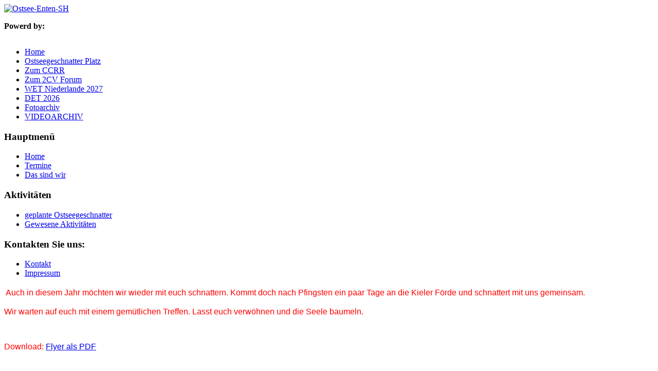

--- FILE ---
content_type: text/html; charset=utf-8
request_url: http://ostseeenten-sh.de/index.php/geplanteostseegeschnatter?showall=1&limitstart=
body_size: 6846
content:
<!DOCTYPE html PUBLIC "-//W3C//DTD XHTML 1.0 Transitional//EN" "http://www.w3.org/TR/xhtml1/DTD/xhtml1-transitional.dtd">
<html xmlns="http://www.w3.org/1999/xhtml" xml:lang="de-de" lang="de-de" >
<head>
    <base href="http://ostseeenten-sh.de/index.php/geplanteostseegeschnatter" />
  <meta http-equiv="content-type" content="text/html; charset=utf-8" />
  <meta name="keywords" content="Ostseeenten Schleswig Holstein; Käfer;Auto;2CV " />
  <meta name="author" content="Administrator" />
  <meta name="description" content="Internetseite Ostseeenten Schleswig Holstein " />
  <meta name="generator" content="Joomla! - Open Source Content Management" />
  <title>geplante Ostseegeschnatter</title>
  <link rel="stylesheet" href="/media/com_attachments/css/attachments_hide.css" type="text/css" />
  <link rel="stylesheet" href="/media/com_attachments/css/attachments_list.css" type="text/css" />
  <script src="/media/system/js/mootools-core.js" type="text/javascript"></script>
  <script src="/media/system/js/core.js" type="text/javascript"></script>
  <script src="/media/system/js/caption.js" type="text/javascript"></script>
  <script src="/media/system/js/mootools-more.js" type="text/javascript"></script>
  <script src="/media/com_attachments/js/attachments_refresh.js" type="text/javascript"></script>
  <script type="text/javascript">
window.addEvent('load', function() {
				new JCaption('img.caption');
			});
  </script>

  <link rel="stylesheet" href="/templates/system/css/system.css" type="text/css" />
  <link rel="stylesheet" href="/templates/system/css/general.css" type="text/css" />
  <link rel="stylesheet" href="/templates/md-corporate/css/template.css" type="text/css" />
  <link href='http://fonts.googleapis.com/css?family=Droid+Sans:400,700' rel='stylesheet' type='text/css' />
  <script type="text/javascript" src="/templates/md-corporate/js/sfhover.js"></script>
  <script type="text/javascript" src="/templates/md-corporate/js/jquery.js"></script>
  <script type="text/javascript" src="/templates/md-corporate/js/slideshow.js"></script>
  <script type="text/javascript" charset="utf-8">      
    var $j = jQuery.noConflict();       
      $j(document).ready(function(){        
      $j("#slideshow").slideshow({         
         pauseSeconds:5,          
         height:334,           
         fadeSpeed:0.5,        
         width:681,           
         caption: true       
       });    
     });  
   </script>  
</head>
<body>
<div id="wrapper">
  <!-- TopNav -->
    

  <div id="header_wrap">
    <div id="header">

      <!-- Logo -->
      <div id="logo">

              <a href="/"><img src="/templates/md-corporate/images/logo.png"  alt="Ostsee-Enten-SH" /></a>
            
        </div>

      <!-- Search -->
      <div id="search">    
        

<div class="custom"  >
	<p><strong>Powerd by:</strong></p>
<p><a href="http://www.frischemarkt-am-bluecherplatz.de/" target="_blank"><img src="/images/Frischemarkt am Blcherplatz_Blau_Gelb.jpg" border="0" alt="" width="170" height="137" /></a></p></div>

      </div>
    </div>
  </div>
  
  <div id="topmenu_wrap">
    <div id="topmenu">
      
<ul class="menu">
<li class="item-464"><a href="/" >Home</a></li><li class="item-489"><a href="http://www.campingkiel.de/" title="Ostseegeschnatter Platz" >Ostseegeschnatter Platz</a></li><li class="item-490"><a href="http://www.ccrr.de/" target="_blank" >Zum CCRR</a></li><li class="item-491"><a href="http://www.2cvforum.de/" target="_blank" >Zum 2CV Forum</a></li><li class="item-492"><a href="https://www.2cv2027.nl" target="_blank" >WET Niederlande 2027</a></li><li class="item-495"><a href="https://www.det-2026.de" target="_blank" >DET 2026</a></li><li class="item-509"><a href="/index.php/fotoarchiv" >Fotoarchiv</a></li><li class="item-510"><a href="/index.php/alle-verfuegbaren-videos" >VIDEOARCHIV</a></li></ul>

    </div>
  </div>
  

  <!-- Content/Menu Wrap -->
  <div id="content-menu_wrap_bg">
  <div id="content-menu_wrap">

    <!-- Breadcrumbs -->
    

    <!-- Left Menu -->
        <div id="leftmenu">
      		<div class="moduletable_menu">
					<h3>Hauptmenü</h3>
					
<ul class="menu">
<li class="item-435"><a href="/" >Home</a></li><li class="item-471"><a href="/index.php/termine" >Termine</a></li><li class="item-477"><a href="/index.php/dassindwir" >Das sind wir</a></li></ul>
		</div>
			<div class="moduletable">
					<h3>Aktivitäten</h3>
					
<ul class="menu">
<li class="item-473 current active"><a href="/index.php/geplanteostseegeschnatter" >geplante Ostseegeschnatter</a></li><li class="item-478"><a href="/index.php/gewesene-aktivitaeten" >Gewesene Aktivitäten</a></li></ul>
		</div>
			<div class="moduletable">
					<h3>Kontakten Sie uns:</h3>
					
<ul class="menu">
<li class="item-474"><a href="/index.php/kontakt" >Kontakt</a></li><li class="item-480"><a href="/index.php/impressum" >Impressum</a></li></ul>
		</div>
	
      
      
    </div>
    

    <!-- Right Menu -->
        <!-- Contents -->
        <div id="content-w2">  
          
<div id="system-message-container">
</div>
      <div class="item-page">









<p><span style="line-height: 1.6em; font-family: comic sans ms, sans-serif; font-size: 12pt; color: #ff0000;">&nbsp;Auch in diesem Jahr m&ouml;chten wir wieder mit euch schnattern. Kommt doch nach Pfingsten ein paar Tage an die Kieler F&ouml;rde und schnattert mit uns gemeinsam.<br /></span></p>
<p><span style="font-family: comic sans ms, sans-serif; font-size: 12pt; color: #ff0000;">Wir warten auf euch mit einem gem&uuml;tlichen Treffen. Lasst euch verw&ouml;hnen und die Seele baumeln.</span></p>
<p>&nbsp;<img src="/images/12_Ostseegeschnatter_2025/12. Ostseegeschnatter Flyer.jpg" alt="" /></p>
<p><span style="font-family: comic sans ms, sans-serif; font-size: 12pt;"></span></p>
<p><span style="font-family: comic sans ms, sans-serif; font-size: 12pt;"><span style="color: #ff0000;">Download:</span> <a href="/images/12_Ostseegeschnatter_2025/12.%20Ostseegeschnatter%20Flyer.pdf">Flyer als PDF</a></span></p>
<p>&nbsp;</p>
<p>&nbsp;</p>
<p>&nbsp;</p>
<p>&nbsp;</p>
<p>&nbsp;</p>
<p>&nbsp;</p><div class="attachmentsContainer">

<div class="attachmentsList" id="attachmentsList_com_content_default_76"></div>

</div>
	
</div>

    </div>

  </div>
  </div>


  <!-- Footer -->
  <div id="footer_wrap">
    <div id="footer">
      
    </div>
  </div>  

  
  <!-- Banner/Links -->
  <div id="box_wrap">
    <div id="box1"></div>
    <div id="box2"></div>
    <div id="box3"></div>
  </div>
  

  <div id="push"></div>

</div>


<div id="copyright">
  &copy;2026 Ostsee-Enten-SH | <a href="http://www.magnolia-design.eu">Designed by Magnolia Design</a><br/>


</div>  

</body>
</html>